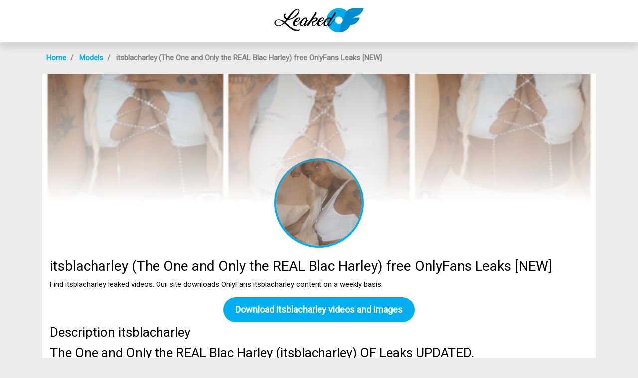

--- FILE ---
content_type: text/html; charset=UTF-8
request_url: https://leakedof.net/model/itsblacharley-leaked
body_size: 2681
content:
<!DOCTYPE html>
<html>
<head>
    <meta charset="utf-8">
    <meta http-equiv="X-UA-Compatible" content="IE=edge">

    <link type="application/opensearchdescription+xml" rel="search" href="/search.osdd"/>

    <script defer src="https://use.fontawesome.com/releases/v5.13.0/js/all.js"></script>
    <script type="text/javascript" src="https://cdn.jsdelivr.net/npm/lozad/dist/lozad.min.js"></script>
    <link href="https://fonts.googleapis.com/css?family=Roboto" rel="stylesheet">
    <link rel="stylesheet" href="/styles/style.css">

        <meta name="theme-color" content="#00aff0">
    <meta name="msapplication-navbutton-color" content="#00aff0">
    <meta name="apple-mobile-web-app-status-bar-style" content="#00aff0">

    <link rel="shortcut icon" href="/favicon.ico" type="image/x-icon">
    <link rel="icon" href="/favicon.ico" type="image/x-icon">

    <title>itsblacharley (The One and Only the REAL Blac Harley) free OnlyFans Leaks [NEW] - LeakedOF.net</title>
<meta name="description" content="Find itsblacharley leaked videos. Our site downloads OnlyFans itsblacharley content on a weekly basis.">
<meta name="viewport" content="width=device-width, minimum-scale=1, initial-scale=1">
<link rel="canonical" href="https://leakedof.net/model/itsblacharley-leaked">
<meta property="og:type" content="website">
<meta property="og:title" content="itsblacharley (The One and Only the REAL Blac Harley) free OnlyFans Leaks [NEW]">
<meta property="og:description" content="Find itsblacharley leaked videos. Our site downloads OnlyFans itsblacharley content on a weekly basis.">
<meta property="og:site_name" content="LeakedOF.net">
<meta property="og:image" content="https://leakedof.net/images/itsblacharley/itsblacharley_avatar.png">
<meta property="og:url" content="https://leakedof.net/model/itsblacharley-leaked">
<script type="application/ld+json">{"@context":"https:\/\/schema.org","@graph":[{"@type":"WebPage","url":"https:\/\/leakedof.net\/model\/itsblacharley-leaked","name":"itsblacharley (The One and Only the REAL Blac Harley) free OnlyFans Leaks [NEW]\n","description":"Find itsblacharley leaked videos. Our site downloads OnlyFans itsblacharley content on a weekly basis. \n\n","primaryImageOfPage":"https:\/\/leakedof.net\/images\/itsblacharley\/itsblacharley_avatar.png"},{"@type":"Person","givenName":"itsblacharley","familyName":"itsblacharley","alternateName":"itsblacharley"}]}</script>
<link rel="amphtml" href="https://leakedof.net/amp/model/itsblacharley-leaked">

</head>
<body>
<header class="header-fansunlock py-3 shadow">
    <div class="container">
        <div class="col-xs-12">
            <center>
                <a href="/" class="">
                    <img src="/img/logo.svg" alt="LeakedOF.net" width="180px">
                </a>
            </center>
        </div>
    </div>
</header>

<div class="container">
    <div class="col-xs-12">
            <nav aria-label="breadcrumb">
        <ol class="breadcrumb my-3">
                                                <li class="breadcrumb-item active">
                        <a href="/" class="text-info">
                            <span>Home</span>
                        </a>
                    </li>
                                                                <li class="breadcrumb-item active">
                        <a href="/models" class="text-info">
                            <span>Models</span>
                        </a>
                    </li>
                                                                <li class="breadcrumb-item active">
                        <span>itsblacharley (The One and Only the REAL Blac Harley) free OnlyFans Leaks [NEW]
</span>
                    </li>
                                    </ol>
    </nav>
    </div>
    <div class="col-xs-12">
            <div>
        <div class="bg-white">
            <div class="of-profile text-white">
                <div class="of-profile__header justify-content-center">
                    <img src="/images/itsblacharley/itsblacharley_header.png" alt="Header of itsblacharley" class="of-profile__header__cover-img">
                </div>
            </div>
            <div class="of-profile-picture">
                <img src="/images/itsblacharley/itsblacharley_avatar.png" alt="itsblacharley profile picture">
            </div>

            <div class="p-3">

                <h1 class="card-title">itsblacharley (The One and Only the REAL Blac Harley) free OnlyFans Leaks [NEW]
</h1>
                <p>Find itsblacharley leaked videos. Our site downloads OnlyFans itsblacharley content on a weekly basis. 

</p>
                <div class="text-center">
                    <a href="https://leaksviewer.com/leaks/itsblacharley?site=leakedof.net" class="btn btn-primary btn-lg">Download itsblacharley videos and images</a>
                </div>

                <h2 class="card-title">Description itsblacharley</h2>
                <h2>The One and Only the REAL Blac Harley (itsblacharley) OF Leaks UPDATED.</h2>
<p>Unlike <a href="/model/rachaelcavalli-leaked">rachaelcavalli</a> has <strong>itsblacharley</strong> a lot of leaks. We have updated our leaked content of itsblacharley a lot. This way we make sure you have the most recent leaks of itsblacharley.
Get The One and Only the REAL Blac Harley photos and videos now.
We offer The One and Only the REAL Blac Harley OnlyFans leaked free photos and videos, you can find list of available content of itsblacharley below.
The One and Only the REAL Blac Harley (itsblacharley) and <a href="/model/sexymatureaussielady-leaked">sexymatureaussielady</a> are very popular on OF, instead of paying for itsblacharley content on OnlyFans $30 monthly, you can get all videos and images for free download on our site. </p>
<h2>Are the videos and images of @itsblacharley OF leaked to multiple sources?</h2>
<p>If you compare itsblacharley to <a href="/model/baefromhouston-leaked">baefromhouston</a>, the available leaked content aren't available anywhere, yet. We support mega.co itsblacharley links, dropbox itsblacharley links and Google Drive itsblacharley links.
The leaks from itsblacharley are fast to get from these download sources. </p>

                <h2>Tags itsblacharley</h2>
                <ul>
                                            <li>itsblacharley onlyfans leaked</li>
                                            <li>itsblacharley onlyfans free photo</li>
                                            <li>Free photo itsblacharley onlyfans</li>
                                            <li>Leaked photo itsblacharley onlyfans</li>
                                            <li>itsblacharley leaked video onlyfans</li>
                                            <li>itsblacharley onlyfans free video</li>
                                            <li>Free video itsblacharley onlyfans</li>
                                            <li>Leaked video itsblacharley onlyfans</li>
                                    </ul>
            </div>
        </div>
        <div class="row py-4 no-gutters">
            <div class="col-md-12 text-center">
                <h3 class="fw-bold mb-4">Related models to itsblacharley</h3>
            </div>
                            <div class="col-12 col-sm-6 col-md-4 col-lg-4">
                    <div class="of-card">
    <a href="/model/jjknightxxx-leaked" class="">
        <div class="of-card-images">
            <div class="of-card-image" style="background-image: url('/images/jjknightxxx/jjknightxxx_avatar.png')"></div>
            <div class="of-card-image" style="background-image: url('/images/jjknightxxx/jjknightxxx_header.png')"></div>
        </div>
        <h3 class="of-card-description">jjknightxxx (JJ Knight) Only Fans Leaked Pictures and Videos [FRESH]
</h3>
        <span class="btn btn-primary">Download 86 photos and videos</span>
    </a>
</div>                </div>
                            <div class="col-12 col-sm-6 col-md-4 col-lg-4">
                    <div class="of-card">
    <a href="/model/missjadexxx-leaked" class="">
        <div class="of-card-images">
            <div class="of-card-image" style="background-image: url('/images/missjadexxx/missjadexxx_avatar.png')"></div>
            <div class="of-card-image" style="background-image: url('/images/missjadexxx/missjadexxx_header.png')"></div>
        </div>
        <h3 class="of-card-description">missjadexxx (missjadecamgirl) free Only Fans Leaks [FRESH]
</h3>
        <span class="btn btn-primary">Download 649 photos and videos</span>
    </a>
</div>                </div>
                            <div class="col-12 col-sm-6 col-md-4 col-lg-4">
                    <div class="of-card">
    <a href="/model/amberalenaxxx-leaked" class="">
        <div class="of-card-images">
            <div class="of-card-image" style="background-image: url('/images/amberalenaxxx/amberalenaxxx_avatar.png')"></div>
            <div class="of-card-image" style="background-image: url('/images/amberalenaxxx/amberalenaxxx_header.png')"></div>
        </div>
        <h3 class="of-card-description">amberalenaxxx (Amber Alena) free Only Fans Leaked Pictures and Videos [FRESH]
</h3>
        <span class="btn btn-primary">Download 89 photos and videos</span>
    </a>
</div>                </div>
                            <div class="col-12 col-sm-6 col-md-4 col-lg-4">
                    <div class="of-card">
    <a href="/model/tripledbabe21-leaked" class="">
        <div class="of-card-images">
            <div class="of-card-image" style="background-image: url('/images/tripledbabe21/tripledbabe21_avatar.png')"></div>
            <div class="of-card-image" style="background-image: url('/images/tripledbabe21/tripledbabe21_header.png')"></div>
        </div>
        <h3 class="of-card-description">tripledbabe21 (TripleDBabe) free Only Fans Leaks [!NEW!]
</h3>
        <span class="btn btn-primary">Download 299 photos and videos</span>
    </a>
</div>                </div>
                            <div class="col-12 col-sm-6 col-md-4 col-lg-4">
                    <div class="of-card">
    <a href="/model/bigmusclegod8-leaked" class="">
        <div class="of-card-images">
            <div class="of-card-image" style="background-image: url('/images/bigmusclegod8/bigmusclegod8_avatar.png')"></div>
            <div class="of-card-image" style="background-image: url('/images/bigmusclegod8/bigmusclegod8_header.png')"></div>
        </div>
        <h3 class="of-card-description">bigmusclegod8 (Brad 💦) OnlyFans Leaked Pictures and Videos [NEW]
</h3>
        <span class="btn btn-primary">Download 618 photos and videos</span>
    </a>
</div>                </div>
                            <div class="col-12 col-sm-6 col-md-4 col-lg-4">
                    <div class="of-card">
    <a href="/model/jjaide-leaked" class="">
        <div class="of-card-images">
            <div class="of-card-image" style="background-image: url('/images/jjaide/jjaide_avatar.png')"></div>
            <div class="of-card-image" style="background-image: url('/images/jjaide/jjaide_header.png')"></div>
        </div>
        <h3 class="of-card-description">jjaide (jjaide) free Only Fans Leaks [!NEW!]
</h3>
        <span class="btn btn-primary">Download 8749 photos and videos</span>
    </a>
</div>                </div>
                    </div>
    </div>
    </div>
</div>

<footer class="footer-fansunlock py-3">
    <div class="container">
        <div class="col-xs-12">
            <div class="row between-xs">
                <div class="col-6">
                    <p class="text-muted fw-bold mb-0">© 2023 LeakedOF.net</p>
                </div>
                <div class="col-6">
                    <p class="mb-2 text-right">
                        <a class="text-muted" href="/sitemap">Sitemap</a>
                    </p>
                </div>
            </div>
        </div>
    </div>
</footer>

<script src="https://cdn.jsdelivr.net/npm/bootstrap@5.0.2/dist/js/bootstrap.bundle.min.js" integrity="sha384-MrcW6ZMFYlzcLA8Nl+NtUVF0sA7MsXsP1UyJoMp4YLEuNSfAP+JcXn/tWtIaxVXM" crossorigin="anonymous"></script>
<script src="https://cdnjs.cloudflare.com/ajax/libs/jquery/3.5.1/jquery.min.js"></script>


<script defer data-domain="leakedof.net" src="https://xnalytixs.com/js/script.js"></script>

</body>
</html>


--- FILE ---
content_type: image/svg+xml
request_url: https://leakedof.net/img/logo.svg
body_size: 19749
content:
<svg version="1.2" xmlns="http://www.w3.org/2000/svg" viewBox="0 0 500 140" width="500" height="140">
	<title>Nieuw project (2) (1)</title>
	<defs>
		<image  width="499" height="138" id="img1" href="[data-uri]"/>
	</defs>
	<style>
	</style>
	<use id="Background" href="#img1" x="1" y="1" />
</svg>